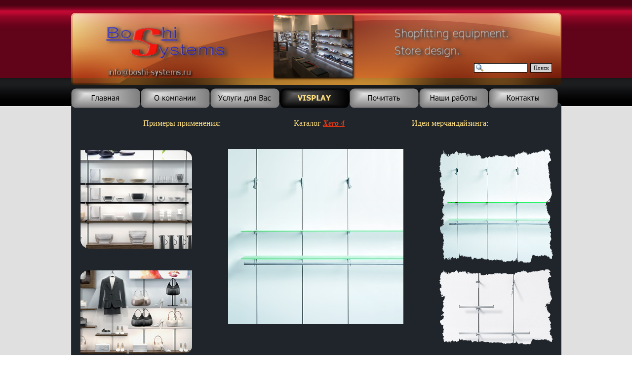

--- FILE ---
content_type: text/html; charset=utf-8
request_url: http://boshi-systems.ru/xero-4.html
body_size: 3808
content:
<!DOCTYPE html><!-- HTML5 -->
<html lang="ru" dir="ltr">
	<head>
		<meta charset="utf-8" />
		<!--[if IE]><meta http-equiv="ImageToolbar" content="False" /><![endif]-->
		<meta name="author" content="Boshi Systems" />
		<meta name="generator" content="Incomedia WebSite X5 Evolution 9.1.12.1975 - www.websitex5.com" />
		<link rel="stylesheet" type="text/css" href="style/reset.css" media="screen,print" />
		<link rel="stylesheet" type="text/css" href="style/print.css" media="print" />
		<link rel="stylesheet" type="text/css" href="style/style.css" media="screen,print" />
		<link rel="stylesheet" type="text/css" href="style/template.css" media="screen" />
		<link rel="stylesheet" type="text/css" href="style/menu.css" media="screen" />
		<!--[if lte IE 7]><link rel="stylesheet" type="text/css" href="style/ie.css" media="screen" /><![endif]-->
		<script type="text/javascript" src="res/swfobject.js"></script>
		<script type="text/javascript" src="res/jquery.js?1975"></script>
		<script type="text/javascript" src="res/x5engine.js?1975"></script>
		<script type="text/javascript" src="res/x5cartengine.js?1975"></script>
		<script type="text/javascript" src="res/l10n.js?1975_637457205707648458"></script>
		<script type="text/javascript" src="res/x5settings.js?1975_637457205707648458"></script>
		<script type="text/javascript">x5engine.utils.imCodeProtection('Boshi Systems');</script>
		
		
		<title>Xero 4 - Боши Системс</title>
		<link rel="stylesheet" type="text/css" href="pcss/xero-4.css" media="screen" />
		
	</head>
	<body>
		<div id="imPage">
			<div id="imHeader">
				<h1 class="imHidden">Боши Системс</h1>
				
				<div style="position: absolute; top: 128px; left: 816px; width: 162px;"><form id="imSearch_1" action="imsearch.php" method="get" style="white-space: nowrap"><fieldset><input type="text" name="search" value="" style="width: 82px; line-height: 24px; font: normal normal normal 8pt Tahoma; color: #000000; background-color: #FFFFFF; background-image: url('res/imsearch.png'); background-position: 2px center; background-repeat: no-repeat; padding: 3px 3px 3px 21px; border: 1px solid #000000; vertical-align: middle" /><span onclick="$('#imSearch_1').submit();" style="height: 24px; font: normal normal normal 8pt Tahoma; color: #000000; background-color: #D3D3D3; margin-left: 6px; padding: 3px 6px 3px 6px; border: 1px solid #000000; vertical-align: middle; cursor: pointer;">Поиск</span></fieldset></form></div>
			</div>
			<a class="imHidden" href="#imGoToCont" title="Пропустить главное меню">Перейти к содержимому</a>
			<a id="imGoToMenu"></a><p class="imHidden">Главное меню</p>
			<div id="imMnMn" class="auto">
				<ul class="auto">
					<li id="imMnMnNode0">
						<a href="index.html">
							<span class="imMnMnFirstBg">
								<span class="imMnMnTxt"><span class="imMnMnImg"></span>Главная</span>
							</span>
						</a>
					</li>
					<li id="imMnMnNode97">
						<a href="page-97.html">
							<span class="imMnMnFirstBg">
								<span class="imMnMnTxt"><span class="imMnMnImg"></span>О компании</span>
							</span>
						</a>
					</li>
					<li id="imMnMnNode11">
						<span class="imMnMnFirstBg">
							<span class="imMnMnTxt"><span class="imMnMnImg"></span>Услуги для Вас<span class="imMnMnLevelImg"></span></span>
						</span>
						<ul class="auto">
							<li id="imMnMnNode12">
								<a href="page-12.html">
									<span class="imMnMnBorder">
										<span class="imMnMnTxt"><span class="imMnMnImg"></span>Проектирование</span>
									</span>
								</a>
							</li>
							<li id="imMnMnNode41">
								<a href="page-41.html">
									<span class="imMnMnBorder">
										<span class="imMnMnTxt"><span class="imMnMnImg"></span>Стандарт</span>
									</span>
								</a>
							</li>
							<li id="imMnMnNode19">
								<a href="page-19.html">
									<span class="imMnMnBorder">
										<span class="imMnMnTxt"><span class="imMnMnImg"></span>Металл</span>
									</span>
								</a>
							</li>
							<li id="imMnMnNode20">
								<a href="----,----,-------.html">
									<span class="imMnMnBorder">
										<span class="imMnMnTxt"><span class="imMnMnImg"></span>ЛДСП, МДФ, камень</span>
									</span>
								</a>
							</li>
							<li id="imMnMnNode22">
								<a href="page-22.html">
									<span class="imMnMnBorder">
										<span class="imMnMnTxt"><span class="imMnMnImg"></span>Стекло</span>
									</span>
								</a>
							</li>
						</ul>
					</li>
					<li id="imMnMnNode30" class="imMnMnCurrent">
						<span class="imMnMnFirstBg">
							<span class="imMnMnTxt"><span class="imMnMnImg"></span>VISPLAY<span class="imMnMnLevelImg"></span></span>
						</span>
						<ul class="auto">
							<li id="imMnMnNode64">
								<a href="--visplay.html">
									<span class="imMnMnBorder">
										<span class="imMnMnTxt"><span class="imMnMnImg"></span>О Visplay</span>
									</span>
								</a>
							</li>
							<li id="imMnMnNode37">
								<span class="imMnMnBorder">
									<span class="imMnMnTxt"><span class="imMnMnImg"></span>Горизонтальные<span class="imMnMnLevelImg"></span></span>
								</span>
								<ul class="auto">
									<li id="imMnMnNode42">
										<a href="invisible-3.html">
											<span class="imMnMnBorder">
												<span class="imMnMnTxt"><span class="imMnMnImg"></span>Invisible 3</span>
											</span>
										</a>
									</li>
									<li id="imMnMnNode43">
										<a href="invisible-6.html">
											<span class="imMnMnBorder">
												<span class="imMnMnTxt"><span class="imMnMnImg"></span>Invisible 6</span>
											</span>
										</a>
									</li>
									<li id="imMnMnNode44">
										<a href="invisible-6p-l.html">
											<span class="imMnMnBorder">
												<span class="imMnMnTxt"><span class="imMnMnImg"></span>Invisible 6P/L</span>
											</span>
										</a>
									</li>
									<li id="imMnMnNode45">
										<a href="endless.html">
											<span class="imMnMnBorder">
												<span class="imMnMnTxt"><span class="imMnMnImg"></span>Endless</span>
											</span>
										</a>
									</li>
									<li id="imMnMnNode65">
										<a href="invisible-8.html">
											<span class="imMnMnBorder">
												<span class="imMnMnTxt"><span class="imMnMnImg"></span>Invisible 8</span>
											</span>
										</a>
									</li>
									<li id="imMnMnNode66">
										<a href="invisible-8p.html">
											<span class="imMnMnBorder">
												<span class="imMnMnTxt"><span class="imMnMnImg"></span>Invisible 8P</span>
											</span>
										</a>
									</li>
									<li id="imMnMnNode67">
										<a href="mixmix.html">
											<span class="imMnMnBorder">
												<span class="imMnMnTxt"><span class="imMnMnImg"></span>MixMix</span>
											</span>
										</a>
									</li>
									<li id="imMnMnNode68">
										<a href="stripes.html">
											<span class="imMnMnBorder">
												<span class="imMnMnTxt"><span class="imMnMnImg"></span>Stripes</span>
											</span>
										</a>
									</li>
								</ul>
							</li>
							<li id="imMnMnNode59" class="imMnMnCurrent">
								<span class="imMnMnBorder">
									<span class="imMnMnTxt"><span class="imMnMnImg"></span>Вертикальные<span class="imMnMnLevelImg"></span></span>
								</span>
								<ul class="auto">
									<li id="imMnMnNode60">
										<a href="beam.html">
											<span class="imMnMnBorder">
												<span class="imMnMnTxt"><span class="imMnMnImg"></span>Beam</span>
											</span>
										</a>
									</li>
									<li id="imMnMnNode70">
										<a href="stabilo.html">
											<span class="imMnMnBorder">
												<span class="imMnMnTxt"><span class="imMnMnImg"></span>Stabilo</span>
											</span>
										</a>
									</li>
									<li id="imMnMnNode71">
										<a href="steel.html">
											<span class="imMnMnBorder">
												<span class="imMnMnTxt"><span class="imMnMnImg"></span>Steel</span>
											</span>
										</a>
									</li>
									<li id="imMnMnNode72">
										<a href="xero-frame.html">
											<span class="imMnMnBorder">
												<span class="imMnMnTxt"><span class="imMnMnImg"></span>Xero Frame</span>
											</span>
										</a>
									</li>
									<li id="imMnMnNode73">
										<a href="xero-struc-4.html">
											<span class="imMnMnBorder">
												<span class="imMnMnTxt"><span class="imMnMnImg"></span>Xero Struc 4</span>
											</span>
										</a>
									</li>
									<li id="imMnMnNode74">
										<a href="xero-struc-8.html">
											<span class="imMnMnBorder">
												<span class="imMnMnTxt"><span class="imMnMnImg"></span>Xero Struc 8</span>
											</span>
										</a>
									</li>
									<li id="imMnMnNode75">
										<a href="xero-struc-twin.html">
											<span class="imMnMnBorder">
												<span class="imMnMnTxt"><span class="imMnMnImg"></span>Xero Struc Twin</span>
											</span>
										</a>
									</li>
									<li id="imMnMnNode76">
										<a href="xero-twin.html">
											<span class="imMnMnBorder">
												<span class="imMnMnTxt"><span class="imMnMnImg"></span>Xero Twin</span>
											</span>
										</a>
									</li>
									<li id="imMnMnNode77">
										<a href="xero-twin-p.html">
											<span class="imMnMnBorder">
												<span class="imMnMnTxt"><span class="imMnMnImg"></span>Xero Twin P</span>
											</span>
										</a>
									</li>
									<li id="imMnMnNode61" class="imMnMnCurrent">
										<a href="xero-4.html">
											<span class="imMnMnBorder">
												<span class="imMnMnTxt"><span class="imMnMnImg"></span>Xero 4</span>
											</span>
										</a>
									</li>
									<li id="imMnMnNode62">
										<a href="xero-8.html">
											<span class="imMnMnBorder">
												<span class="imMnMnTxt"><span class="imMnMnImg"></span>Xero 8</span>
											</span>
										</a>
									</li>
									<li id="imMnMnNode63">
										<a href="xero-8p.html">
											<span class="imMnMnBorder">
												<span class="imMnMnTxt"><span class="imMnMnImg"></span>Xero 8P</span>
											</span>
										</a>
									</li>
								</ul>
							</li>
							<li id="imMnMnNode40">
								<span class="imMnMnBorder">
									<span class="imMnMnTxt"><span class="imMnMnImg"></span>Точечные системы<span class="imMnMnLevelImg"></span></span>
								</span>
								<ul class="auto">
									<li id="imMnMnNode54">
										<a href="button.html">
											<span class="imMnMnBorder">
												<span class="imMnMnTxt"><span class="imMnMnImg"></span>Button</span>
											</span>
										</a>
									</li>
									<li id="imMnMnNode82">
										<a href="lusso.html">
											<span class="imMnMnBorder">
												<span class="imMnMnTxt"><span class="imMnMnImg"></span>Lusso</span>
											</span>
										</a>
									</li>
									<li id="imMnMnNode83">
										<a href="mono-6.html">
											<span class="imMnMnBorder">
												<span class="imMnMnTxt"><span class="imMnMnImg"></span>Mono 6</span>
											</span>
										</a>
									</li>
									<li id="imMnMnNode84">
										<a href="mono-8.html">
											<span class="imMnMnBorder">
												<span class="imMnMnTxt"><span class="imMnMnImg"></span>Mono 8</span>
											</span>
										</a>
									</li>
									<li id="imMnMnNode85">
										<a href="mono-12.html">
											<span class="imMnMnBorder">
												<span class="imMnMnTxt"><span class="imMnMnImg"></span>Mono 12</span>
											</span>
										</a>
									</li>
									<li id="imMnMnNode86">
										<a href="mono-20.html">
											<span class="imMnMnBorder">
												<span class="imMnMnTxt"><span class="imMnMnImg"></span>Mono 20</span>
											</span>
										</a>
									</li>
									<li id="imMnMnNode87">
										<a href="mono-25.html">
											<span class="imMnMnBorder">
												<span class="imMnMnTxt"><span class="imMnMnImg"></span>Mono 25</span>
											</span>
										</a>
									</li>
									<li id="imMnMnNode88">
										<a href="mono-40.html">
											<span class="imMnMnBorder">
												<span class="imMnMnTxt"><span class="imMnMnImg"></span>Mono 40</span>
											</span>
										</a>
									</li>
									<li id="imMnMnNode89">
										<a href="mono-55.html">
											<span class="imMnMnBorder">
												<span class="imMnMnTxt"><span class="imMnMnImg"></span>Mono 55</span>
											</span>
										</a>
									</li>
									<li id="imMnMnNode90">
										<a href="mono-r4.html">
											<span class="imMnMnBorder">
												<span class="imMnMnTxt"><span class="imMnMnImg"></span>Mono R4</span>
											</span>
										</a>
									</li>
									<li id="imMnMnNode91">
										<a href="mono-r30.html">
											<span class="imMnMnBorder">
												<span class="imMnMnTxt"><span class="imMnMnImg"></span>Mono R30</span>
											</span>
										</a>
									</li>
									<li id="imMnMnNode55">
										<a href="push-28.html">
											<span class="imMnMnBorder">
												<span class="imMnMnTxt"><span class="imMnMnImg"></span>Push 28</span>
											</span>
										</a>
									</li>
									<li id="imMnMnNode56">
										<a href="push-43.html">
											<span class="imMnMnBorder">
												<span class="imMnMnTxt"><span class="imMnMnImg"></span>Push 43</span>
											</span>
										</a>
									</li>
								</ul>
							</li>
							<li id="imMnMnNode39">
								<span class="imMnMnBorder">
									<span class="imMnMnTxt"><span class="imMnMnImg"></span>Островные системы<span class="imMnMnLevelImg"></span></span>
								</span>
								<ul class="auto">
									<li id="imMnMnNode57">
										<a href="icons-flat.html">
											<span class="imMnMnBorder">
												<span class="imMnMnTxt"><span class="imMnMnImg"></span>Icons Flat</span>
											</span>
										</a>
									</li>
									<li id="imMnMnNode58">
										<a href="scene.html">
											<span class="imMnMnBorder">
												<span class="imMnMnTxt"><span class="imMnMnImg"></span>Scene</span>
											</span>
										</a>
									</li>
								</ul>
							</li>
							<li id="imMnMnNode32">
								<span class="imMnMnBorder">
									<span class="imMnMnTxt"><span class="imMnMnImg"></span>Системы дисплеев<span class="imMnMnLevelImg"></span></span>
								</span>
								<ul class="auto">
									<li id="imMnMnNode33">
										<a href="area-viva-13.html">
											<span class="imMnMnBorder">
												<span class="imMnMnTxt"><span class="imMnMnImg"></span>AREA VIVA 13</span>
											</span>
										</a>
									</li>
									<li id="imMnMnNode34">
										<a href="area-viva-35.html">
											<span class="imMnMnBorder">
												<span class="imMnMnTxt"><span class="imMnMnImg"></span>AREA VIVA 35</span>
											</span>
										</a>
									</li>
									<li id="imMnMnNode35">
										<a href="area-13.html">
											<span class="imMnMnBorder">
												<span class="imMnMnTxt"><span class="imMnMnImg"></span>AREA 13</span>
											</span>
										</a>
									</li>
									<li id="imMnMnNode36">
										<a href="area-20.html">
											<span class="imMnMnBorder">
												<span class="imMnMnTxt"><span class="imMnMnImg"></span>AREA 20</span>
											</span>
										</a>
									</li>
									<li id="imMnMnNode78">
										<a href="label.html">
											<span class="imMnMnBorder">
												<span class="imMnMnTxt"><span class="imMnMnImg"></span>Label</span>
											</span>
										</a>
									</li>
								</ul>
							</li>
							<li id="imMnMnNode79">
								<span class="imMnMnBorder">
									<span class="imMnMnTxt"><span class="imMnMnImg"></span>Универсальные<span class="imMnMnLevelImg"></span></span>
								</span>
								<ul class="auto">
									<li id="imMnMnNode80">
										<a href="choices.html">
											<span class="imMnMnBorder">
												<span class="imMnMnTxt"><span class="imMnMnImg"></span>Choices</span>
											</span>
										</a>
									</li>
									<li id="imMnMnNode81">
										<a href="grid-50.html">
											<span class="imMnMnBorder">
												<span class="imMnMnTxt"><span class="imMnMnImg"></span>Grid 50</span>
											</span>
										</a>
									</li>
								</ul>
							</li>
						</ul>
					</li>
					<li id="imMnMnNode17">
						<span class="imMnMnFirstBg">
							<span class="imMnMnTxt"><span class="imMnMnImg"></span>Почитать<span class="imMnMnLevelImg"></span></span>
						</span>
						<ul class="auto">
							<li id="imMnMnNode28">
								<a href="page-28.html">
									<span class="imMnMnBorder">
										<span class="imMnMnTxt"><span class="imMnMnImg"></span>Принципиально</span>
									</span>
								</a>
							</li>
							<li id="imMnMnNode18">
								<a href="page-18.html">
									<span class="imMnMnBorder">
										<span class="imMnMnTxt"><span class="imMnMnImg"></span>Мерчандайзинг</span>
									</span>
								</a>
							</li>
							<li id="imMnMnNode98">
								<a href="page-98.html">
									<span class="imMnMnBorder">
										<span class="imMnMnTxt"><span class="imMnMnImg"></span>Новые направления</span>
									</span>
								</a>
							</li>
						</ul>
					</li>
					<li id="imMnMnNode25">
						<a href="page-25.html">
							<span class="imMnMnFirstBg">
								<span class="imMnMnTxt"><span class="imMnMnImg"></span>Наши работы</span>
							</span>
						</a>
					</li>
					<li id="imMnMnNode96">
						<a href="page-96.html">
							<span class="imMnMnFirstBg">
								<span class="imMnMnTxt"><span class="imMnMnImg"></span>Контакты</span>
							</span>
						</a>
					</li>
				</ul><script type="text/javascript">x5engine.imQueue.push_init("x5engine.utils.imPreloadImages(['menu/index_h.png','menu/--------------_h.png','menu/--------_h.png','menu/page-25_h.png','menu/visplay_h.png','menu/page-96_h.png','menu/page-97_h.png','menu/sub.png','menu/sub_h.png','menu/sub_f.png','menu/sub_f_h.png','menu/sub_l.png','menu/sub_l_h.png','menu/sub_m.png','menu/sub_m_h.png','res/imLoad.gif','res/imClose.png'])",false);</script>
				
			</div>
			<div id="imContentGraphics"></div>
			<div id="imContent">
				<a id="imGoToCont"></a>
				<h2 id="imPgTitle">Xero 4</h2>
				<div id="imBreadcrumb">VISPLAY &gt; Вертикальные</div>
				<div style="width: 972px; float: left;">
					<div id="imCell_42" class="imGrid[0, 0]"><div id="imCellStyleGraphics_42"></div><div id="imCellStyle_42"><div id="imTextObject_42" style="text-align: left;"><p style="text-align: center;"><span class="ff1 cf3 fs24">Примеры применения: &nbsp;&nbsp;&nbsp;&nbsp;&nbsp;&nbsp;&nbsp;&nbsp;&nbsp;&nbsp;&nbsp;&nbsp;&nbsp;&nbsp;&nbsp;&nbsp;&nbsp;&nbsp;&nbsp;&nbsp;&nbsp;&nbsp;&nbsp;&nbsp;&nbsp;&nbsp;&nbsp;&nbsp;&nbsp;&nbsp;&nbsp;&nbsp;&nbsp;&nbsp;&nbsp;&nbsp;Каталог </span><span class="cf4 ff2 fs24"><b><i><a href="files/XERO4.pdf" onclick="return x5engine.utils.imPopUpWin('files/XERO4.pdf','imPopUp', 800,600);" class="imCssLink">Xero 4</a></i></b></span><b><i><span class="cf3 ff1 fs24"> &nbsp;&nbsp;&nbsp;&nbsp;&nbsp;&nbsp;&nbsp;&nbsp;&nbsp;&nbsp;&nbsp;&nbsp;&nbsp;&nbsp;&nbsp;&nbsp;&nbsp;&nbsp;&nbsp;&nbsp;&nbsp;&nbsp;&nbsp;&nbsp;&nbsp;&nbsp;&nbsp;&nbsp;&nbsp;&nbsp;&nbsp;&nbsp;&nbsp;</span></i></b><span class="cf3 ff1 fs24">Идеи мерчандайзинга:<b><i><br /></i></b></span></p></div></div></div>
				</div>
				<div style="width: 972px; float: left;">
					<div style="float: left; width: 243px;">
						<div style="width: 243px; float: left;">
							<div id="imCell_56" class="imGrid[1, 1]"><div id="imCellStyleGraphics_56"></div><div id="imCellStyle_56"><img id="imObjectImage_56" src="images/R5351_Xero_TwinPL_Brochure_EN.page033.png" title="" alt="" height="204" width="231" /></div></div>
						</div>
						<div style="width: 243px; float: left;">
							<div id="imCell_57" class="imGrid[2, 2]"><div id="imCellStyleGraphics_57"></div><div id="imCellStyle_57"><img id="imObjectImage_57" src="images/R5351_Xero_TwinPL_Brochure_EN.page031.png" title="" alt="" height="173" width="231" /></div></div>
						</div>
						
					</div>
					<div style="float: left; width: 486px;">
						<div id="imCell_65" class="imGrid[1, 2]"><div id="imCellStyleGraphics_65"></div><div id="imCellStyle_65">
										<div id="imObjectGallery_65" style="width: 474px; height: 355px;"><div id="imObjectGalleryContainer_65"></div></div>
						<script type="text/javascript">
							var imObjectGallery_65_settings = {
								'target': '#imObjectGallery_65',
								'width': 474,
								'height': 355,
								'guiColor': '#000000',
								'backgroundColor': 'transparent',
								'fontSize': '8pt',
								'autoplay': true,
								'thumbsPosition': 'embed',
								'thumbsSize': 25,
								'thumbsNumber': 1,
								'showButtons': true,
								'random': false,
								'fullscreen': false,
								'music': 'gallery/20---------20.mp3',
								'media': [
									{
										'type': 'image',
										'url': 'gallery/R4948_A5180_rs4948_systemuebersichtsbild_xero.jpg',
										'width': 355,
										'height': 355,
										'thumb': 'gallery/R4948_A5180_rs4948_systemuebersichtsbild_xero_thumb.png',
										'autoplayTime': 5000,
										'effect': 'none'
									},
									{
										'type': 'image',
										'url': 'gallery/R4949_A3599_xero_4_02_web_quadrat.jpg',
										'width': 355,
										'height': 355,
										'thumb': 'gallery/R4949_A3599_xero_4_02_web_quadrat_thumb.png',
										'autoplayTime': 5000,
										'effect': 'none'
									},
									{
										'type': 'image',
										'url': 'gallery/R5917_The_Shard_London.page6.jpg',
										'width': 270,
										'height': 355,
										'thumb': 'gallery/R5917_The_Shard_London.page6_thumb.png',
										'autoplayTime': 5000,
										'effect': 'none'
									},
									{
										'type': 'image',
										'url': 'gallery/R5917_The_Shard_London.page71.jpg',
										'width': 474,
										'height': 301,
										'thumb': 'gallery/R5917_The_Shard_London.page71_thumb.png',
										'autoplayTime': 5000,
										'effect': 'none'
									},
									{
										'type': 'image',
										'url': 'gallery/R5917_The_Shard_London.page72.jpg',
										'width': 474,
										'height': 298,
										'thumb': 'gallery/R5917_The_Shard_London.page72_thumb.png',
										'autoplayTime': 5000,
										'effect': 'none'
									}
								]
							};
						x5engine.imQueue.push_init('x5engine.imGallery.gallery(imObjectGallery_65_settings)');
						</script></div></div>
					</div>
					<div style="float: left; width: 243px;">
						<div style="width: 243px; float: left;">
							<div id="imCell_63" class="imGrid[1, 1]"><div id="imCellStyleGraphics_63"></div><div id="imCellStyle_63"><img id="imObjectImage_63" src="images/R4948_A5180_rs4948_systemuebersichtsbild_xero.png" title="" alt="" height="231" width="231" /></div></div>
						</div>
						<div style="width: 243px; float: left;">
							<div id="imCell_64" class="imGrid[2, 2]"><div id="imCellStyleGraphics_64"></div><div id="imCellStyle_64"><img id="imObjectImage_64" src="images/R4949_A3599_xero_4_02_web_quadrat1.png" title="" alt="" height="153" width="231" /></div></div>
						</div>
						
					</div>
					
				</div>
				<div style="width: 972px; float: left;">
					<div style="height: 15px;">&nbsp;</div>
				</div>
				
				<div id="imBtMn"><a href="index.html">Главная</a> | <a href="page-97.html">О компании</a> | <a href="page-12.html">Услуги для Вас</a> | <a href="--visplay.html">VISPLAY</a> | <a href="page-28.html">Почитать</a> | <a href="page-25.html">Наши работы</a> | <a href="page-96.html">Контакты</a> | <a href="imsitemap.html">Главная Карта Сайта</a></div>
				<div class="imClear"></div>
			</div>
		</div>
		<div id="imFooterBg">
			<div id="imFooter">
				
			</div>
		</div>
		<span class="imHidden"><a href="#imGoToCont" title="Прочесть эту страницу заново">Назад к содержимому</a> | <a href="#imGoToMenu" title="Прочесть этот сайт заново">Назад к главному меню</a></span>
		
	</body>
</html>


--- FILE ---
content_type: text/css
request_url: http://boshi-systems.ru/style/template.css
body_size: 437
content:
html {margin: 0; padding: 0; background-color: transparent; background-image: url('bg.jpg'); background-position: left top; background-repeat: repeat; background-attachment: scroll;}
body {margin: 0px 0 15px; padding: 0; text-align: left;}
#imPage {margin: 0 auto; width: 993px; position: relative;}
#imHeader {margin-bottom: 47px; height: 172px; background-color: transparent; background-image: url('top.png'); background-position: top left; background-repeat: no-repeat;}
#imMnMn {position: absolute; top: 172px; left: 0;  height: 37px; width: 990px; padding: 7px 3px 3px 0px; background-color: transparent; background-image: url('menu.jpg'); background-position: left top; background-repeat: no-repeat;}
#imMnMn li {display: inline}
#imContent {min-height: 480px; position: relative; width: 973px; padding: 3px 10px 3px 10px; }
#imContentGraphics {min-height: 480px; position: absolute; top: 219px; bottom: 0; left: 0; width: 993px; background-color: transparent; background-image: url('content.jpg'); background-position: left top; background-repeat: repeat-y;}
#imFooterBg {clear: both; bottom: 0; width: 100%; background-color: transparent;}
#imFooter {position: relative; margin: 0 auto; height: 43px; width: 993px; background-color: transparent; background-image: url('bottom.png'); background-position: top left; background-repeat: no-repeat;}


--- FILE ---
content_type: text/css
request_url: http://boshi-systems.ru/style/menu.css
body_size: 1372
content:
#imSite{position:relative;}
#imMnMn > ul{z-index:10001;}
#imMnMn ul > ul{z-index:10002;}
#imMnMn > ul > li{float:left;}
#imMnMn ul, #imPgMn ul{padding:0;margin:0;list-style-type:none;cursor:pointer;}
#imMnMn > ul > li{margin-left:1px;}
#imMnMn > ul > li#imMnMnNode0{background-image:url('../menu/index.png');height:40px;width:140px;}
#imMnMn > ul > li#imMnMnNode0 span.imMnMnFirstBg{height:40px;width:140px;}
#imMnMn > ul > li#imMnMnNode0:hover{background:none;background-image:none;}
#imMnMn > ul > li#imMnMnNode0:hover span.imMnMnFirstBg{background-image:url('../menu/index_h.png');height:40px;width:140px;}
#imMnMn > ul > li#imMnMnNode0.imMnMnCurrent{background:none;background-image:none;}
#imMnMn > ul > li#imMnMnNode0.imMnMnCurrent span.imMnMnFirstBg{background-image:url('../menu/index_h.png');height:40px;width:140px;}
#imMnMn > ul > li#imMnMnNode11{background-image:url('../menu/--------------.png');height:40px;width:140px;}
#imMnMn > ul > li#imMnMnNode11 span.imMnMnFirstBg{height:40px;width:140px;}
#imMnMn > ul > li#imMnMnNode11:hover{background:none;background-image:none;}
#imMnMn > ul > li#imMnMnNode11:hover span.imMnMnFirstBg{background-image:url('../menu/--------------_h.png');height:40px;width:140px;}
#imMnMn > ul > li#imMnMnNode11.imMnMnCurrent{background:none;background-image:none;}
#imMnMn > ul > li#imMnMnNode11.imMnMnCurrent span.imMnMnFirstBg{background-image:url('../menu/--------------_h.png');height:40px;width:140px;}
#imMnMn > ul > li#imMnMnNode17{background-image:url('../menu/--------.png');height:40px;width:140px;}
#imMnMn > ul > li#imMnMnNode17 span.imMnMnFirstBg{height:40px;width:140px;}
#imMnMn > ul > li#imMnMnNode17:hover{background:none;background-image:none;}
#imMnMn > ul > li#imMnMnNode17:hover span.imMnMnFirstBg{background-image:url('../menu/--------_h.png');height:40px;width:140px;}
#imMnMn > ul > li#imMnMnNode17.imMnMnCurrent{background:none;background-image:none;}
#imMnMn > ul > li#imMnMnNode17.imMnMnCurrent span.imMnMnFirstBg{background-image:url('../menu/--------_h.png');height:40px;width:140px;}
#imMnMn > ul > li#imMnMnNode25{background-image:url('../menu/page-25.png');height:40px;width:140px;}
#imMnMn > ul > li#imMnMnNode25 span.imMnMnFirstBg{height:40px;width:140px;}
#imMnMn > ul > li#imMnMnNode25:hover{background:none;background-image:none;}
#imMnMn > ul > li#imMnMnNode25:hover span.imMnMnFirstBg{background-image:url('../menu/page-25_h.png');height:40px;width:140px;}
#imMnMn > ul > li#imMnMnNode25.imMnMnCurrent{background:none;background-image:none;}
#imMnMn > ul > li#imMnMnNode25.imMnMnCurrent span.imMnMnFirstBg{background-image:url('../menu/page-25_h.png');height:40px;width:140px;}
#imMnMn > ul > li#imMnMnNode30{background-image:url('../menu/visplay.png');height:40px;width:140px;}
#imMnMn > ul > li#imMnMnNode30 span.imMnMnFirstBg{height:40px;width:140px;}
#imMnMn > ul > li#imMnMnNode30:hover{background:none;background-image:none;}
#imMnMn > ul > li#imMnMnNode30:hover span.imMnMnFirstBg{background-image:url('../menu/visplay_h.png');height:40px;width:140px;}
#imMnMn > ul > li#imMnMnNode30.imMnMnCurrent{background:none;background-image:none;}
#imMnMn > ul > li#imMnMnNode30.imMnMnCurrent span.imMnMnFirstBg{background-image:url('../menu/visplay_h.png');height:40px;width:140px;}
#imMnMn > ul > li#imMnMnNode96{background-image:url('../menu/page-96.png');height:40px;width:140px;}
#imMnMn > ul > li#imMnMnNode96 span.imMnMnFirstBg{height:40px;width:140px;}
#imMnMn > ul > li#imMnMnNode96:hover{background:none;background-image:none;}
#imMnMn > ul > li#imMnMnNode96:hover span.imMnMnFirstBg{background-image:url('../menu/page-96_h.png');height:40px;width:140px;}
#imMnMn > ul > li#imMnMnNode96.imMnMnCurrent{background:none;background-image:none;}
#imMnMn > ul > li#imMnMnNode96.imMnMnCurrent span.imMnMnFirstBg{background-image:url('../menu/page-96_h.png');height:40px;width:140px;}
#imMnMn > ul > li#imMnMnNode97{background-image:url('../menu/page-97.png');height:40px;width:140px;}
#imMnMn > ul > li#imMnMnNode97 span.imMnMnFirstBg{height:40px;width:140px;}
#imMnMn > ul > li#imMnMnNode97:hover{background:none;background-image:none;}
#imMnMn > ul > li#imMnMnNode97:hover span.imMnMnFirstBg{background-image:url('../menu/page-97_h.png');height:40px;width:140px;}
#imMnMn > ul > li#imMnMnNode97.imMnMnCurrent{background:none;background-image:none;}
#imMnMn > ul > li#imMnMnNode97.imMnMnCurrent span.imMnMnFirstBg{background-image:url('../menu/page-97_h.png');height:40px;width:140px;}
#imMnMn > ul > li:first-child{margin-left:0;}
#imMnMn > ul > li.imMnMnSeparator{background:transparent url('../res/separatorh.png') no-repeat center center;width:10px;height:40px;}
#imMnMn .imMnMnFirstBg{display:block;background-repeat:no-repeat;cursor:pointer;width:100%;}
#imMnMn a{border:none;cursor:pointer;}
#imMnMn .imMnMnFirstBg .imMnMnTxt{display:none;}
#imMnMn li .imMnMnBorder{width:164px;height:26px;border-collapse:collapse;}
#imMnMn ul ul li{cursor:pointer;overflow:hidden;width:164px;height:26px;border-collapse:collapse;cursor:pointer;display:inline;}
#imMnMn ul ul li a{display:block;width:164px;height:26px;}
#imMnMn ul ul li > .imMnMnBorder, #imMnMn ul ul li > a > .imMnMnBorder{background-image:url('../menu/sub.png');}
#imMnMn ul ul li:hover > a > .imMnMnBorder, #imMnMn ul ul li:hover > .imMnMnBorder{background-image:url('../menu/sub_h.png');}
#imMnMn ul ul li.imMnMnSeparator:hover > a > .imMnMnBorder, #imMnMn ul ul li.imMnMnSeparator:hover > .imMnMnBorder{background-image:url('../menu/sub.png');cursor:auto;}
#imMnMn ul ul li.imMnMnFirst > .imMnMnBorder, #imMnMn ul ul li.imMnMnFirst > a > .imMnMnBorder{background-image:url('../menu/sub_f.png');}
#imMnMn ul ul li.imMnMnFirst:hover > a > .imMnMnBorder, #imMnMn ul ul li.imMnMnFirst:hover > .imMnMnBorder{background-image:url('../menu/sub_f_h.png');}
#imMnMn ul ul li.imMnMnFirst.imMnMnSeparator:hover > a > .imMnMnBorder, #imMnMn ul ul li.imMnMnFirst.imMnMnSeparator:hover > .imMnMnBorder{background-image:url('../menu/sub_f.png');cursor:auto;}
#imMnMn ul ul li.imMnMnMiddle > .imMnMnBorder, #imMnMn ul ul li.imMnMnMiddle > a > .imMnMnBorder{background-image:url('../menu/sub_m.png');}
#imMnMn ul ul li.imMnMnMiddle:hover > a > .imMnMnBorder, #imMnMn ul ul li.imMnMnMiddle:hover > .imMnMnBorder{background-image:url('../menu/sub_m_h.png');}
#imMnMn ul ul li.imMnMnMiddle.imMnMnSeparator:hover > a > .imMnMnBorder, #imMnMn ul ul li.imMnMnMiddle.imMnMnSeparator:hover > .imMnMnBorder{background-image:url('../menu/sub_m.png');cursor:auto;}
#imMnMn ul ul li.imMnMnLast > .imMnMnBorder, #imMnMn ul ul li.imMnMnLast > a > .imMnMnBorder{background-image:url('../menu/sub_l.png');}
#imMnMn ul ul li.imMnMnLast:hover > a > .imMnMnBorder, #imMnMn ul ul li.imMnMnLast:hover > .imMnMnBorder{background-image:url('../menu/sub_l_h.png');}
#imMnMn ul ul li.imMnMnLast.imMnMnSeparator:hover > a > .imMnMnBorder, #imMnMn ul ul li.imMnMnLast.imMnMnSeparator:hover > .imMnMnBorder{background-image:url('../menu/sub_l.png');cursor:auto;}
#imMnMn .imMnMnImg img{vertical-align:middle;padding:0px;border:none;}
#imMnMn li .imMnMnBorder .imMnMnImg img.imMnMnHoverIcon{display:none;}
#imMnMn li:hover > a > .imMnMnBorder > .imMnMnTxt > .imMnMnImg img.imMnMnDefaultIcon{display:none;}
#imMnMn li:hover > a > .imMnMnBorder > .imMnMnTxt > .imMnMnImg img.imMnMnHoverIcon{display:inline;}
#imMnMn li .imMnMnBorder .imMnMnImg{display:block;height:26px;line-height:26px;}
#imMnMn li .imMnMnBorder .imMnMnImg img{vertical-align:middle;}
#imMnMn li .imMnMnBorder .imMnMnImg{position:absolute;left:4px;cursor:pointer;}
#imMnMn .imMnMnImg img{margin-top:0;}
#imMnMn ul ul li .imMnMnTxt{overflow:hidden;text-align:center;margin:0px;padding:0px;width:159px;line-height:26px;height:26px;}
#imMnMn ul ul li .imMnMnLevelImg{z-index:100;position:relative;float:right;top:10px;margin-right:-2px;left:0;display:block;width:7px;height:7px;background-image:url('../res/imIconMenuLeft.gif');background-position:center center;}
#imMnMn ul ul .imMnMnTxt{width:164px;height:26px;text-decoration:none;text-align:center;font:normal normal 9.000pt Tahoma;color:#000000;}
#imMnMn ul ul li:hover > a > .imMnMnBorder .imMnMnTxt,#imMnMn > ul > li > ul li:hover a,#imMnMn ul ul li:hover > .imMnMnBorder .imMnMnTxt,#imMnMn > ul > li > div > ul li:hover a{background-image:url('../menu/sub_h.jpg');text-decoration:none;color:#FFDF80;font-weight:bold;}
#imMnMn ul ul li.imMnMnSeparator:hover > a > .imMnMnBorder .imMnMnTxt,#imMnMn > ul > li > ul li.imMnMnSeparator:hover a,#imMnMn ul ul li.imMnMnSeparator:hover > .imMnMnBorder .imMnMnTxt,#imMnMn > ul > li > div > ul li.imMnMnSeparator:hover a{background-image:url('../menu/sub.jpg');}
#imMnMn ul .imMnMnSeparator, #imMnMn ul .imMnMnSeparator *{cursor:default;}
#imMnMn ul ul li.imMnMnSeparator > a > .imMnMnBorder .imMnMnTxt,#imMnMn > ul > li > ul li.imMnMnSeparator:hover a,#imMnMn ul ul li.imMnMnSeparator:hover > .imMnMnBorder .imMnMnTxt,#imMnMn ul ul li.imMnMnSeparator > .imMnMnBorder .imMnMnTxt{text-decoration:none;color:#A9A9A9;font-weight:bold;}
#imMnMn ul a, #imMnMn ul a:hover, #imMnMn ul a:visited{font:inherit;color:inherit;text-align:inherit;text-decoration:none;}
#imMnMn ul .autoHide, #imMnMn ul div .autoHide{display:none;}
#imMnMn{z-index:10000;}
#imMnMn > ul{position:relative;}
#imMnMn > ul > li > ul{position:absolute;}
#imMnMn > ul > li{display:block;float:left;width:140px;}
#imMnMn > ul > li span{display:block;padding:0;}
#imMnMn a{cursor:pointer;display:block;width:140px;}
#imMnMn.auto ul li ul li, #imMnMn.auto ul li ul li ul li, #imMnMn.auto ul li ul li ul li ul li {top:0px;}
#imMnMn.auto ul li ul li ul{position:absolute;width:164px;}
#imMnMn.auto ul li ul li ul, #imMnMn.auto ul li ul li ul li ul {position:absolute;left:100%;margin-top:-26px;}
#imMnMn.auto ul li ul li ul li ul.auto, #imMnMn.auto ul li ul li ul.auto, #imMnMn.auto ul li ul.auto, #imMnMn.auto ul li:hover ul li:hover ul li ul.auto, #imMnMn.auto ul li:hover ul li ul.auto {display:none;}
#imMnMn.auto ul li:hover ul.auto, #imMnMn.auto ul li:hover ul li:hover ul.auto {display:block;}
#imMnMn ul ul li .imMnMnBorder{overflow:hidden;}


--- FILE ---
content_type: text/css
request_url: http://boshi-systems.ru/pcss/xero-4.css
body_size: 939
content:
h2#imPgTitle {float: left; margin-left: 6px; margin-right: 6px; width: 960px;}
#imBreadcrumb {float: left; margin-left: 6px; margin-right: 6px; width: 960px;}
#imCell_42 { display: block; position: relative; overflow: hidden; width: 962px; min-height: 64px; border-top: 5px solid transparent; border-bottom: 5px solid transparent; border-left: 5px solid transparent; border-right: 5px solid transparent;}
#imCellStyle_42 { position: relative; width: 940px; min-height: 23px; padding: 11px 11px 30px 11px; text-align: center; border-top: 0; border-bottom: 0; border-left: 0; border-right: 0; z-index: 2;}
#imCellStyleGraphics_42 { position: absolute; top: 0; bottom: 0; left: 0; right: 0; background-color: transparent;}
#imTextObject_42 { line-height: 1px; font-size: 1pt; font-style: normal; color: black; font-weight: normal; }
#imTextObject_42 a { color: inherit; }
#imTextObject_42 ul { list-style: disc; margin: 0px; padding: 0px; }
#imTextObject_42 ul li { margin: 0px 0px 0px 15px; padding: 0px; font-size: 9pt; line-height: 19px;}
#imTextObject_42 table { margin: 0 auto; padding: 0; border-collapse: collapse; border-spacing:0; line-height: inherit; }
#imTextObject_42 table td { padding: 4px 3px 4px 3px; margin: 0px; line-height: 1px; font-size: 1pt; }
#imTextObject_42 p { margin: 0; padding: 0; }
#imTextObject_42 img { border: none; margin: 0px 0px; vertical-align: text-bottom;}
#imTextObject_42 img.fleft { float: left; margin-right: 15px; vertical-align: baseline;}
#imTextObject_42 img.fright { float: right; margin-left: 15px; vertical-align: baseline;}
#imTextObject_42 .imUl { text-decoration: underline; }
#imTextObject_42 .ff0 { font-family: "Tahoma"; }
#imTextObject_42 .ff1 { font-family: "Calibri"; }
#imTextObject_42 .ff2 { font-family: "Calibri"; }
#imTextObject_42 .cf1 { color: #000000; }
#imTextObject_42 .cf2 { color: #FFFFFF; }
#imTextObject_42 .cf3 { color: #FFDF80; }
#imTextObject_42 .cf4 { color: #EE3711; }
#imTextObject_42 .cf5 { color: #000000; }
#imTextObject_42 .fs20 { vertical-align: baseline; font-size: 10pt; line-height: 20px; }
#imTextObject_42 .fs24 { vertical-align: baseline; font-size: 12pt; line-height: 23px;}
#imTextObject_42 .cb1 { background-color: #000000; }
#imTextObject_42 .cb2 { background-color: transparent; }
#imTextObject_42 .cb3 { background-color: #FFDF80; }
#imTextObject_42 .cb4 { background-color: #EE3711; }
#imTextObject_42 .cb5 { background-color: #000000; }
#imCell_56 { display: block; position: relative; overflow: hidden; width: 237px; min-height: 237px; border-top: 3px solid transparent; border-bottom: 3px solid transparent; border-left: 3px solid transparent; border-right: 3px solid transparent;}
#imCellStyle_56 { position: relative; width: 231px; min-height: 205px; padding: 3px 3px 29px 3px; text-align: center; border-top: 0; border-bottom: 0; border-left: 0; border-right: 0; z-index: 2;}
#imCellStyleGraphics_56 { position: absolute; top: 0; bottom: 0; left: 0; right: 0; background-color: transparent;}
#imCell_57 { display: block; position: relative; overflow: hidden; width: 237px; min-height: 179px; border-top: 3px solid transparent; border-bottom: 3px solid transparent; border-left: 3px solid transparent; border-right: 3px solid transparent;}
#imCellStyle_57 { position: relative; width: 231px; min-height: 173px; padding: 3px 3px 3px 3px; text-align: center; border-top: 0; border-bottom: 0; border-left: 0; border-right: 0; z-index: 2;}
#imCellStyleGraphics_57 { position: absolute; top: 0; bottom: 0; left: 0; right: 0; background-color: transparent;}
#imCell_63 { display: block; position: relative; overflow: hidden; width: 237px; min-height: 237px; border-top: 3px solid transparent; border-bottom: 3px solid transparent; border-left: 3px solid transparent; border-right: 3px solid transparent;}
#imCellStyle_63 { position: relative; width: 231px; min-height: 231px; padding: 3px 3px 3px 3px; text-align: center; border-top: 0; border-bottom: 0; border-left: 0; border-right: 0; z-index: 2;}
#imCellStyleGraphics_63 { position: absolute; top: 0; bottom: 0; left: 0; right: 0; background-color: transparent;}
#imCell_64 { display: block; position: relative; overflow: hidden; width: 237px; min-height: 179px; border-top: 3px solid transparent; border-bottom: 3px solid transparent; border-left: 3px solid transparent; border-right: 3px solid transparent;}
#imCellStyle_64 { position: relative; width: 231px; min-height: 153px; padding: 3px 3px 23px 3px; text-align: center; border-top: 0; border-bottom: 0; border-left: 0; border-right: 0; z-index: 2;}
#imCellStyleGraphics_64 { position: absolute; top: 0; bottom: 0; left: 0; right: 0; background-color: transparent;}
#imCell_65 { display: block; position: relative; overflow: hidden; width: 480px; min-height: 422px; border-top: 3px solid transparent; border-bottom: 3px solid transparent; border-left: 3px solid transparent; border-right: 3px solid transparent;}
#imCellStyle_65 { position: relative; width: 474px; min-height: 356px; padding: 3px 3px 63px 3px; text-align: center; border-top: 0; border-bottom: 0; border-left: 0; border-right: 0; z-index: 2;}
#imCellStyleGraphics_65 { position: absolute; top: 0; bottom: 0; left: 0; right: 0; background-color: transparent;}
#imObjectGallery_65 > div { margin: 0 auto; }
#imContent #imObjectGallery_65 a:link, #imContent #imObjectGallery_65 a:hover, #imContent #imObjectGallery_65 a:visited, #imContent #imObjectGallery_65 a:active { border: none; background-color: transparent; text-decoration: none; }


--- FILE ---
content_type: application/javascript
request_url: http://boshi-systems.ru/res/x5settings.js?1975_637457205707648458
body_size: 507
content:
x5engine.imQueue.push_init("x5engine.imDate('.imDate')");
x5engine.imQueue.push_init("x5engine.imHour('.imHour')");
x5engine.imQueue.push_init("x5engine.imAccess.showLogout()");
x5engine.imQueue.push_init("x5engine.utils.autoHeight()");
x5engine.imQueue.push_init("x5engine.imCart.updateWidget()");
x5engine.imQueue.push_init("x5engine.imCart.setupProductList()");
x5engine.imQueue.push_init("x5engine.imGrid.init()");
x5engine.imQueue.push_init("x5engine.imMenu.setup({ target: '#imMnMn', verticalScroll: false, orientation: 'horizontal', menuHeight: 26, submenuHeight: 26, opacity: 0.800, type: 'singleColumn', effect: 'fade'})",false);
x5engine.settings.imShowBox.effect = 'fade';
x5engine.settings.imShowBox.shadow = true;
x5engine.settings.imShowBox.background = '#000000';
x5engine.settings.imShowBox.borderRadius = 1;
x5engine.settings.imShowBox.textColor = '#000000';
x5engine.settings.imShowBox.boxColor = '#FFFFFF';
x5engine.settings.imShowBox.opacity = 0.700;
x5engine.settings.imShowBox.radialBg = true; // Works only in Mozilla Firefox and Google Chrome
x5engine.settings.imPopUp.effect = 'fade';
x5engine.settings.imPopUp.width = 500;
x5engine.settings.imPopUp.shadow = true;
x5engine.settings.imPopUp.background = '#000000';
x5engine.settings.imPopUp.borderRadius = 10;
x5engine.settings.imPopUp.textColor = '#000000';
x5engine.settings.imPopUp.boxColor = '#FFFFFF';
x5engine.settings.imPopUp.opacity = 0.700;
x5engine.settings.imTip.borderRadius = 5;
x5engine.settings.imTip.shadow = true;
x5engine.settings.imTip.arrow = true;
x5engine.settings.imTip.position = 'bottom';
x5engine.settings.imTip.effect = 'none';
x5engine.settings.imTip.showTail = true;


--- FILE ---
content_type: application/javascript
request_url: http://boshi-systems.ru/res/l10n.js?1975_637457205707648458
body_size: 4461
content:
x5engine.l10n.addLocalization('admin_comment_abuse', 'Это сообщение было отмечено как нецензурное');
x5engine.l10n.addLocalization('admin_seo_auth', 'Войдите в свой профиль Google Webmaster Tools');
x5engine.l10n.addLocalization('admin_seo_crawl_mex', 'Сообщения от  Google Bot');
x5engine.l10n.addLocalization('admin_seo_home', 'Индексация результатов');
x5engine.l10n.addLocalization('admin_seo_keys', 'Индексированные ключевые слова');
x5engine.l10n.addLocalization('admin_seo_messages', 'Сообщения от Google Webmaster Tools');
x5engine.l10n.addLocalization('admin_seo_pagerank', 'Категоризация Страниц в Google');
x5engine.l10n.addLocalization('admin_seo_sitemap', 'Карта Сайта');
x5engine.l10n.addLocalization('admin_test_database', 'Настройки MySQL');
x5engine.l10n.addLocalization('admin_test_database_suggestion', 'Попросите вашего хостинг-провайдера проверить настройки базы данных.');
x5engine.l10n.addLocalization('admin_test_folder', 'Путь к публичной папке на сервере');
x5engine.l10n.addLocalization('admin_test_folder_suggestion', 'Уточните у хостинг-провайдера путь к папке чтения/записи. Эта папка должна иметь расширение 777.');
x5engine.l10n.addLocalization('admin_test_session', 'Поддержка сессии');
x5engine.l10n.addLocalization('admin_test_session_suggestion', 'Обратитесь к вашему хостинг-провайдеру для получения дополнительной информации о настройках сессии.');
x5engine.l10n.addLocalization('admin_test_version', 'Версия PHP');
x5engine.l10n.addLocalization('admin_test_version_suggestion', 'Попросите вашего хостинг-провайдера обовить PHP.');
x5engine.l10n.addLocalization('blog_abuse', 'Отметить как нецензурное выражение');
x5engine.l10n.addLocalization('blog_admin', 'Администрация');
x5engine.l10n.addLocalization('blog_approve', 'Подтвердить');
x5engine.l10n.addLocalization('blog_approve_link', 'Используйте эту ссылку для подтверждения комментария');
x5engine.l10n.addLocalization('blog_approve_question', 'Хотите подтвердить этот комментарий?');
x5engine.l10n.addLocalization('blog_back', 'Назад в Блог');
x5engine.l10n.addLocalization('blog_comment', 'комментарий');
x5engine.l10n.addLocalization('blog_comments', 'комментарии');
x5engine.l10n.addLocalization('blog_delete', 'Удалить');
x5engine.l10n.addLocalization('blog_delete_question', 'Хотите удалить этот комментарий?');
x5engine.l10n.addLocalization('blog_email', 'E-mail:');
x5engine.l10n.addLocalization('blog_field_error', 'В этом поле не указаны данные');
x5engine.l10n.addLocalization('blog_folder_error', 'Невозможно подключиться к папке комментариев на сервере');
x5engine.l10n.addLocalization('blog_in', 'в');
x5engine.l10n.addLocalization('blog_login', 'Ввод');
x5engine.l10n.addLocalization('blog_message', 'Сообщение:');
x5engine.l10n.addLocalization('blog_name', 'Имя:');
x5engine.l10n.addLocalization('blog_new_comment_object', 'Блог: Новый Комментарий');
x5engine.l10n.addLocalization('blog_new_comment_text', 'К записи добавлен новый комментарий');
x5engine.l10n.addLocalization('blog_no_comment', 'Нет комментариев');
x5engine.l10n.addLocalization('blog_offline_message', 'Эта функция будет задействована только когда ваш Сайт будет онлайн');
x5engine.l10n.addLocalization('blog_password', 'Пароль:');
x5engine.l10n.addLocalization('blog_published_by', 'Опубликовано');
x5engine.l10n.addLocalization('blog_read_all', 'Прочесть все');
x5engine.l10n.addLocalization('blog_send', 'Отправить');
x5engine.l10n.addLocalization('blog_send_confirmation', 'Сообщение отправлено! <br /> Ваше сообщение будет видимым после подтверждения администратора сайта');
x5engine.l10n.addLocalization('blog_send_error', 'При введении текста комментария возникла ошибка.');
x5engine.l10n.addLocalization('blog_show', 'Просмотр');
x5engine.l10n.addLocalization('blog_sources', 'Источники записи');
x5engine.l10n.addLocalization('blog_unapprove', 'Отклонить');
x5engine.l10n.addLocalization('blog_unapprove_link', 'Используйте эту ссылку для отклонения этого комментария');
x5engine.l10n.addLocalization('blog_unapprove_question', 'Хотите отклонить этот комментарий?');
x5engine.l10n.addLocalization('blog_website', 'Интернет вебсайт:');
x5engine.l10n.addLocalization('cart_add', 'Добавить');
x5engine.l10n.addLocalization('cart_continue', 'Продолжить');
x5engine.l10n.addLocalization('cart_continue_shopping', 'Продолжить покупки');
x5engine.l10n.addLocalization('cart_currency_conversion', 'Конвертация валют');
x5engine.l10n.addLocalization('cart_descr', 'Описание');
x5engine.l10n.addLocalization('cart_discount', 'Доступные скидки');
x5engine.l10n.addLocalization('cart_empty', 'Хотите очистить корзину?');
x5engine.l10n.addLocalization('cart_empty_button', 'Пустая корзина');
x5engine.l10n.addLocalization('cart_err_cookie', 'Для работы этой функции необходимо подключить cookies');
x5engine.l10n.addLocalization('cart_err_currency_conversion', 'Невозможно конвертировать эту валюту');
x5engine.l10n.addLocalization('cart_err_emptycart', 'Корзина пуста');
x5engine.l10n.addLocalization('cart_err_minimum_price', 'Минимальная стоимость заказа -[PRICE]');
x5engine.l10n.addLocalization('cart_err_nojs', 'Для использования e-commerce нужно активировать javascript');
x5engine.l10n.addLocalization('cart_err_offline_email', 'Заказ будет обработан и отправлен по адресу [MAIL] только после того, как ваш Сайт будет онлайн.');
x5engine.l10n.addLocalization('cart_err_payment', 'Вам необходимо выбрать метод оплаты.');
x5engine.l10n.addLocalization('cart_err_qty', 'Неверное количество');
x5engine.l10n.addLocalization('cart_err_quantity', 'Необходимо приобрести как минимум [QUANTITY] товаров');
x5engine.l10n.addLocalization('cart_err_shipping', 'Необходимо выбрать способ доставки.');
x5engine.l10n.addLocalization('cart_field_address1', 'Адрес');
x5engine.l10n.addLocalization('cart_field_address2', 'Дополнительная информация по адресу');
x5engine.l10n.addLocalization('cart_field_adverts', 'Как вы о нас узнали?');
x5engine.l10n.addLocalization('cart_field_city', 'Город');
x5engine.l10n.addLocalization('cart_field_company', 'Компания');
x5engine.l10n.addLocalization('cart_field_country', 'Страна');
x5engine.l10n.addLocalization('cart_field_customerid', 'ID Клиента');
x5engine.l10n.addLocalization('cart_field_email', 'Email');
x5engine.l10n.addLocalization('cart_field_fax', 'Факс');
x5engine.l10n.addLocalization('cart_field_lastname', 'Фамилия');
x5engine.l10n.addLocalization('cart_field_mobile', 'Мобильный телефон');
x5engine.l10n.addLocalization('cart_field_name', 'Имя');
x5engine.l10n.addLocalization('cart_field_newsletter', 'Подписка на новостную рассылку');
x5engine.l10n.addLocalization('cart_field_note', 'Заметки');
x5engine.l10n.addLocalization('cart_field_other', 'Другое');
x5engine.l10n.addLocalization('cart_field_phone', 'Телефон');
x5engine.l10n.addLocalization('cart_field_stateregion', 'Штат');
x5engine.l10n.addLocalization('cart_field_vat', 'ИНН');
x5engine.l10n.addLocalization('cart_field_zippostalcode', 'Индекс');
x5engine.l10n.addLocalization('cart_goback', 'Назад');
x5engine.l10n.addLocalization('cart_gonext', 'Вперед');
x5engine.l10n.addLocalization('cart_goshop', 'Перейти в корзину');
x5engine.l10n.addLocalization('cart_name', 'Имя');
x5engine.l10n.addLocalization('cart_opt', 'Опиции');
x5engine.l10n.addLocalization('cart_order_no', 'Номер заказа');
x5engine.l10n.addLocalization('cart_order_process', 'Ваш заказ отправлен…');
x5engine.l10n.addLocalization('cart_payment', 'Платеж');
x5engine.l10n.addLocalization('cart_paynow', 'Оплатить сейчас');
x5engine.l10n.addLocalization('cart_paynow_button', 'Оплати сейчас!');
x5engine.l10n.addLocalization('cart_paypal_image_1', 'https://www.paypal.com/ru_RU/i/btn/btn_buynowCC_LG.gif');
x5engine.l10n.addLocalization('cart_paypal_image_2', 'https://www.paypal.com/en_GB/i/scr/pixel.gif');
x5engine.l10n.addLocalization('cart_price', 'Стоимость');
x5engine.l10n.addLocalization('cart_product_list', 'Список продуктов');
x5engine.l10n.addLocalization('cart_qty', 'Количество');
x5engine.l10n.addLocalization('cart_remove', 'Удалить');
x5engine.l10n.addLocalization('cart_remove_q', 'Хотите удалить этот продукт из корзины?');
x5engine.l10n.addLocalization('cart_shipping', 'Доставка');
x5engine.l10n.addLocalization('cart_shipping_address', 'Адрес доставки');
x5engine.l10n.addLocalization('cart_shipping_option', 'Адрес доставки и адрес оплаты различаются');
x5engine.l10n.addLocalization('cart_step1', 'Шаг 1 - Выбор продукта');
x5engine.l10n.addLocalization('cart_step1_descr', 'Выберите продукт из следующего списка и введите необходимое количество.');
x5engine.l10n.addLocalization('cart_step2', 'Шаг 2 - Выбор метода доставки и оплаты');
x5engine.l10n.addLocalization('cart_step2_cartlist', 'Следующая таблица показывает все продукты в корзине и суммарную стоимость вашего заказа.');
x5engine.l10n.addLocalization('cart_step2_shiplist', 'Выберите желаемый метод доставки и оплаты, затем нажмите на кнопку \'Вперед\'');
x5engine.l10n.addLocalization('cart_step3', 'Шаг 3 - Данные клиента');
x5engine.l10n.addLocalization('cart_step3_descr', 'Пожалуйста, заполните следующую форму своими данными. Не забудьте указать информацию во всех обязательных полях. <br /> Нажмите \'Вперед\' для того, чтобы продолжить.');
x5engine.l10n.addLocalization('cart_step4', 'Шаг 4 - Данные о заказе');
x5engine.l10n.addLocalization('cart_step4_descr', 'Пожалуйста, проверьте правильность всех данных, затем подтвердите свой заказ');
x5engine.l10n.addLocalization('cart_step5', 'Шаг 5 - Завершение');
x5engine.l10n.addLocalization('cart_step5_descr', 'Ваш заказ  отправлен и будет обработан в ближайшее время. <br /><br />  На указанный вами e-mail будет отправлено письмо, содержащее все данные о заказе, а также инструкции по доставке и детали по оплате.<br /><br /> Для отслеживания вашего заказа, пожалуйста, запомните свой Номер Заказа.');
x5engine.l10n.addLocalization('cart_subtot', 'Промежуточная стоимость');
x5engine.l10n.addLocalization('cart_total', 'Всего');
x5engine.l10n.addLocalization('cart_total_price', 'Общая стоимость');
x5engine.l10n.addLocalization('cart_total_vat', 'Общая стоимость с учетом налогов');
x5engine.l10n.addLocalization('cart_vat', 'Налог');
x5engine.l10n.addLocalization('cart_vat_address', 'Адрес оплаты');
x5engine.l10n.addLocalization('date_days', ['Пн','Вт','Ср','Чтв','Пт','Сб','Воскр']);
x5engine.l10n.addLocalization('date_format', '[D] [dd] [M] [yyyy]');
x5engine.l10n.addLocalization('date_full_days', ['Понедельник','Вторник','Среда','Четверг','Пятница','Суббота','Воскресенье']);
x5engine.l10n.addLocalization('date_full_months', ['Январь','Февраль','Март','Апрель','Май','Июнь','Июль','Август','Сентябрь','Октябрь','Ноябрь','Декабрь']);
x5engine.l10n.addLocalization('date_months', ['Янв','Февр','Март','Апр','Май','Июнь','Июль','Авг','Сент','Окт','Ноя','Дек']);
x5engine.l10n.addLocalization('form_accept', 'Я согласен');
x5engine.l10n.addLocalization('form_captcha', 'Проверочное слово указано неправильно!');
x5engine.l10n.addLocalization('form_captcha_title', 'Проверочное слово:');
x5engine.l10n.addLocalization('form_CF', '[FIELD] должно содержать пользовательский Code ID.');
x5engine.l10n.addLocalization('form_characters', '[FIELD] должно содержать только буквы.');
x5engine.l10n.addLocalization('form_confirm', 'Повторить [FIELD]');
x5engine.l10n.addLocalization('form_date', '[FIELD] должно содержать корректную дату.');
x5engine.l10n.addLocalization('form_disclaimer', 'Условия');
x5engine.l10n.addLocalization('form_email', '[FIELD] не содержит корректного адреса электронной почты.');
x5engine.l10n.addLocalization('form_equal', '[FIELD] дожно соответствовать контрольному полю.');
x5engine.l10n.addLocalization('form_err_disclaimer', 'Вы должны принять Условия Использования.');
x5engine.l10n.addLocalization('form_format', 'В [FIELD] неверный формат.');
x5engine.l10n.addLocalization('form_js_error', 'Необходимо активировать JavaScript! <br /> Вы будете перенаправлены на предыдущую страницу через 5 секунд…');
x5engine.l10n.addLocalization('form_length', '[FIELD] очень короткое.');
x5engine.l10n.addLocalization('form_mandatory', '[FIELD] обязательно.');
x5engine.l10n.addLocalization('form_numbers', '[FIELD] может содержать только числа.');
x5engine.l10n.addLocalization('form_question', 'Вы ввели неверный ответ в поле.');
x5engine.l10n.addLocalization('form_reset', 'Перезапуск');
x5engine.l10n.addLocalization('form_spam_error', 'Антиспам фильтр активирован');
x5engine.l10n.addLocalization('form_submit', 'Отправить');
x5engine.l10n.addLocalization('form_telephone', '[FIELD] должно содержать верный телефонный номер');
x5engine.l10n.addLocalization('form_URL', '[FIELD] должно содержать правильную ссылку');
x5engine.l10n.addLocalization('form_validating', 'Проверка формы…');
x5engine.l10n.addLocalization('form_VAT', '[FIELD] не содержит ИНН');
x5engine.l10n.addLocalization('InnerJump_Anchor_Menu', 'Главное меню');
x5engine.l10n.addLocalization('InnerJump_Content', 'Перейти к содержимому');
x5engine.l10n.addLocalization('InnerJump_Content_Title', 'Пропустить главное меню');
x5engine.l10n.addLocalization('InnerJump_Footer_Content', 'Назад к содержимому');
x5engine.l10n.addLocalization('InnerJump_Footer_Menu', 'Назад к главному меню');
x5engine.l10n.addLocalization('InnerJump_Footer_Title_Content', 'Прочесть эту страницу заново');
x5engine.l10n.addLocalization('InnerJump_Footer_Title_Menu', 'Прочесть этот сайт заново');
x5engine.l10n.addLocalization('private_area_login', 'Ввод');
x5engine.l10n.addLocalization('private_area_login_error', 'Неверное имя пользователя/пароль');
x5engine.l10n.addLocalization('private_area_logout', 'Выйти');
x5engine.l10n.addLocalization('private_area_password', 'Пароль');
x5engine.l10n.addLocalization('private_area_registration', 'Зарегистрироваться');
x5engine.l10n.addLocalization('private_area_title', 'Личный кабинет');
x5engine.l10n.addLocalization('private_area_username', 'Имя пользователя');
x5engine.l10n.addLocalization('product_option', 'Опция');
x5engine.l10n.addLocalization('rating_novote', 'Благодарим за голосование');
x5engine.l10n.addLocalization('rating_vote', 'Голосовать');
x5engine.l10n.addLocalization('search_blog', 'Блог');
x5engine.l10n.addLocalization('search_duration', 'Продолжительность');
x5engine.l10n.addLocalization('search_empty', 'Результатов не обнаружено');
x5engine.l10n.addLocalization('search_for', 'для');
x5engine.l10n.addLocalization('search_images', 'Картинки');
x5engine.l10n.addLocalization('search_on', 'от');
x5engine.l10n.addLocalization('search_pages', 'Страницы');
x5engine.l10n.addLocalization('search_products', 'Продукты');
x5engine.l10n.addLocalization('search_result_count', 'Результат');
x5engine.l10n.addLocalization('search_results', 'Резуьтаты поиска');
x5engine.l10n.addLocalization('search_results_count', 'Результаты');
x5engine.l10n.addLocalization('search_search', 'Поиск');
x5engine.l10n.addLocalization('search_videos', 'Видео');
x5engine.l10n.addLocalization('sitemap_caption', 'Главная Карта Сайта');
x5engine.l10n.addLocalization('sitemap_fold', 'Сжать все');
x5engine.l10n.addLocalization('sitemap_title', 'Карта Сайта');
x5engine.l10n.addLocalization('sitemap_unfold', 'Растянуть все');
x5engine.l10n.addLocalization('welcome_lang_notcompleted', 'Этот язык пока не доступен');
x5engine.l10n.addLocalization('cart_step1_gonext', 'Вперед');
x5engine.l10n.addLocalization('cart_step2_gonext', 'Вперед');
x5engine.l10n.addLocalization('cart_step3_gonext', 'Вперед');
